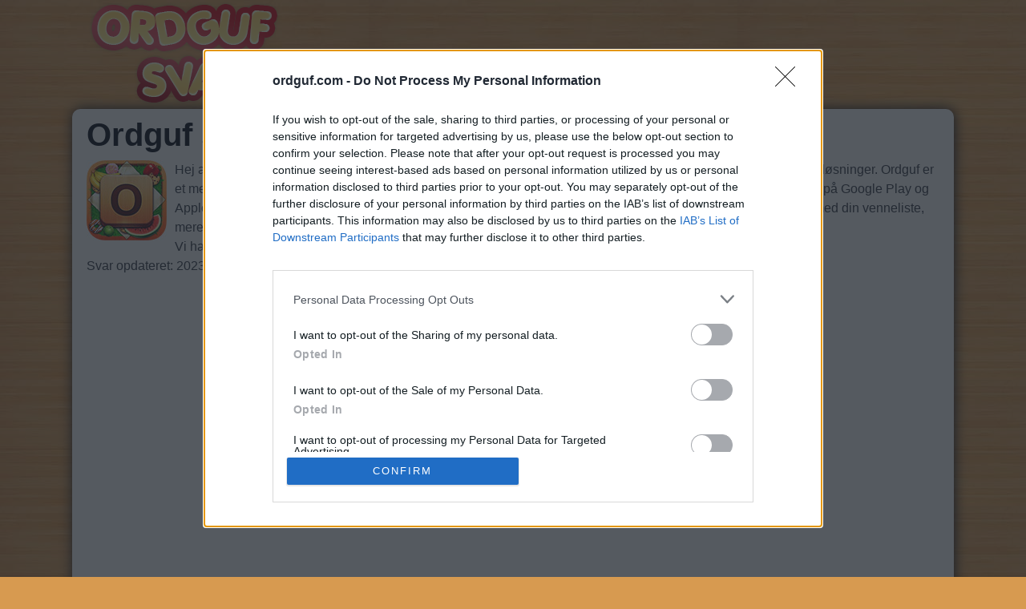

--- FILE ---
content_type: text/html; charset=UTF-8
request_url: https://ordguf.com/?letters=Grn%C3%B8kl%C3%A5
body_size: 9449
content:
<!DOCTYPE html>
<html xmlns="http://www.w3.org/1999/xhtml" lang="da" prefix="og: http://ogp.me/ns#">
<head>
		<title>Ordguf breve: Grnøklå svar | Alle puslespil / niveauer</title>
        <meta http-equiv="Content-Type" content="text/html; charset=UTF-8" />
		<meta name="viewport" content="width=device-width, initial-scale=1.0" />
    <meta name="robots" content="noindex,follow" />
    <meta name="description" content="Find ud af alle de populære Ordguf Svar, snyd og løsninger til iPhone, iPad og Android. Enkel søgning!" />
    <meta property="og:type" content="website" />
    <meta property="og:url" content="https://ordguf.com/" />
    <meta property="og:title" content="Ordguf breve: Grnøklå svar | Alle puslespil / niveauer" />
    <meta property="og:description" content="Find ud af alle de populære Ordguf Svar, snyd og løsninger til iPhone, iPad og Android. Enkel søgning!" />
    <meta property="og:image" content="https://ordguf.com/template/images/unnamed.png" />
    <meta property="og:image:width" content="300" />
    <meta property="og:image:height" content="300" /> 
    <meta property="fb:admins" content="100011925074493"/>
    <link rel="icon" href="//ordguf.com/template/images/favicon.png" type="image/png" />
    <style>body{color:#333;background:url(/template/images/wood.jpg) repeat scroll 0 0 #d79a50;font-family:"Helvetica Neue",Helvetica,Arial,sans-serif;font-size:1rem;line-height:1.5;margin:0}A:link{color:#0f4d8d;text-decoration:none}A:visited{color:#0f4d8d}A:active{color:#CAA332}img{vertical-align:middle}ul{list-style:none}*{margin:0;padding:0}*,::after,::before{-webkit-box-sizing:inherit;box-sizing:inherit}h1,h2,h3,h4,h5,h6{margin-bottom:.5rem;font-family:inherit;font-weight:600;line-height:1.1;color:inherit;color:#000}h1{font-size:2.5rem}h2{font-size:1.5rem}h3{font-size:1.4rem}h4{font-size:1.3rem}h5{font-size:1.2rem}h6{font-size:1rem}hr{margin-top:1rem;margin-bottom:1rem;border:0;border-top-width:0;border-top-style:none;border-top-color:currentcolor;border-top:1px solid rgba(0,0,0,.1)}p{margin-top:0;margin-bottom:1rem}dl,ol,ul{margin-top:0;margin-bottom:1rem}ul{list-style:none}form #website{display:none}#fb-load-msg{margin:20px 0;font-size:23px;min-height:300px;transition:ease-in-out 1s}.amp #fb-load-msg{font-size:0}#taboola-below-homepage-thumbnails{min-height:300px}.sr-only{position:absolute;width:1px;height:1px;padding:0;margin:-1px;overflow:hidden;clip:rect(0,0,0,0);border:0}.content{padding:10px 8px 30px 8px}.container,.footercontainer{margin:0 auto;max-width:1080px;padding-bottom:15px}.container{background:#f1eee2;border-radius:10px;box-shadow:1px 0 16px #000;padding:0 10px}.footercontainer{color:#825b10;font-size:17px}.footercontainer a,.footercontainer a:visited{color:#825b10;font-weight:700}.appdescription{margin:10px 0}.appdescription strong{font-weight:400}.appimage{float:left;margin:0 10px 10px 0}.header{margin-bottom:3px;min-height:110px}.header .head-m{text-align:right;float:right;padding-left:0}.header .sharing{padding:40px 0 0 30px;float:left}.nav-header{display:block;padding:0 15px;font-size:11px;font-weight:700;line-height:20px;color:#999;text-shadow:0 1px 0 rgba(255,255,255,.5);text-transform:uppercase}.logo-img{text-align:left;width:auto;vertical-align:top;float:left;min-height:130px}.boxad{text-align:center;padding:8px;margin:20px 0;min-height:250px;}.boxad strong{display:none;font-weight:400;color:#666;font-size:11px}@media screen and (max-width:685px){.content{float:none;margin:0;padding:10px 1px 10px 1px}.sidebox{float:none;width:100%;padding:0;margin:5px}.langtext{display:none}.logo-img{text-align:center;float:none;margin:17px 0}.logo-img img{width:90%;max-width:240px}.header .sharing{padding:8px 0 0 5px;float:none}}.input-group{position:relative;display:table;border-collapse:separate}.form-control{display:block;width:100%;padding:.375rem .75rem;font-size:1rem;text-transform:uppercase;line-height:1.5;color:#55595c;background-color:#fff;background-image:none;border:1px solid #ccc;border-radius:.25rem;border-top-right-radius:.25rem;border-bottom-right-radius:.25rem}.form-control:focus{border-color:#d9534f}.input-group .form-control{position:relative;z-index:2;float:left;width:100%;margin-bottom:0}.btn{display:inline-block;padding:.375rem 1rem;font-size:1rem;font-weight:400;line-height:1.5;text-align:center;white-space:nowrap;vertical-align:middle;cursor:pointer;-webkit-user-select:none;-moz-user-select:none;-ms-user-select:none;user-select:none;border:1px solid transparent;border-top-color:transparent;border-right-color:transparent;border-bottom-color:transparent;border-left-color:transparent;border-radius:.25rem;border-top-left-radius:.25rem;border-bottom-left-radius:.25rem}.btn-danger{color:#fff;background-color:#d9534f;border-color:#d9534f}.btn-danger:hover,.btn-danger:focus{color:#fff;background-color:#c9302c;border-color:#c12e2a}.input-group-btn>.btn{position:relative}.input-group .form-control,.input-group-addon,.input-group-btn{display:table-cell}.input-group-addon,.input-group-btn{width:1%;white-space:nowrap;vertical-align:middle}.input-group-btn{position:relative;font-size:0;white-space:nowrap}.input-group-btn:last-child>.btn,.input-group-btn:last-child>.btn-group{z-index:2;margin-left:-1px}.input-group .form-control:last-child,.input-group-addon:last-child,.input-group-btn:first-child>.btn-group:not(:first-child)>.btn,.input-group-btn:first-child>.btn:not(:first-child),.input-group-btn:last-child>.btn,.input-group-btn:last-child>.btn-group>.btn,.input-group-btn:last-child>.dropdown-toggle{border-top-left-radius:0;border-bottom-left-radius:0}.alert{padding:15px;margin-bottom:1rem;border:1px solid transparent;border-top-color:transparent;border-right-color:transparent;border-bottom-color:transparent;border-left-color:transparent;border-radius:.25rem}.alert-danger{color:#a94442;background-color:#f2dede;border-color:#ebcccc}.levels li{background:#e0c37f url(/template/images/bg2.jpg) repeat scroll 0 0;border:1px solid #c18d14;border-radius:15px;margin:5px;padding:10px 15px}.levels li a{color:#000;font-weight:700;display:block;font-size:18px}.levels li a span{font-size:13px}.levels li a:hover{color:#702b06}.levels li.ads{height:auto;width:auto;background:none;box-shadow:none;border:none}ul.level_list li span{margin:0 15px 0 4px}ul.level_list li{margin:2px 0;background-color:#e5d69f;border:1px solid #e3bf79}ul.level_list li a{color:#000}ul.level_list li a:hover{color:#67300d}ul.level_list li.ads{background:none;border:none;height:auto;width:auto}.partners li{margin:5px;display:inline-block}.partners h4{margin:5px 0;color:#000;font-size:13px;text-align:center}.words{padding:0 15px 15px}.words span{background:#d8ac6a;border-radius:4px;border:2px solid #fff;box-shadow:0 0 2px #000 inset;color:#551d03;display:inline-block;font-weight:700;font-family:Verdana;margin:0 1px;min-width:19px;padding:2px 5px;text-align:center;text-transform:uppercase}.clear{clear:both}.sidebox{float:right;width:300px;overflow:hidden;padding:0 0 0 16px;background:#acd6ff}.sidebox .widget{padding-top:20px}.sidebox p{color:#3371b1;font-size:30px;font-weight:700;text-transform:uppercase}.sidebox ul{list-style:outside none none;padding:4px 5px 0 0}.top-ads{color:#fff;font-size:22px;padding:10px 0;text-align:center}.widget-games li{margin:5px 0}.widget-games a{color:#faefe1}.widget-games img{float:left;margin:2px 8px}.answerimages{margin:10px 0}.answerimages li{display:inline-block;position:relative;margin:14px 10px;border:3px solid #ffb47d}.answerimages li img{margin:0}.post-ratings{width:100%;filter:alpha(opacity=100);-moz-opacity:1;opacity:1;text-align:right}.post-ratings-loading{display:none;height:16px;text-align:left}.post-ratings-image{border:0}.post-ratings IMG,.post-ratings-loading IMG,.post-ratings-image IMG{border:0;padding:0;margin:0}.post-ratings-comment-author{font-weight:400;font-style:italic}.game-list{border-top:3px solid #ffb400;margin-top:15px;padding:5px 0}.game-list h4{color:#c39;font-size:30px;padding:6px 0;text-transform:uppercase}.game-list a{color:#000}.game-list li{display:inline-block;margin:6px 10px}.game-list li img{display:block}.game-list li span{margin:3px;display:block;text-align:center}.trade{float:right;font-size:12px;max-width:500px}.right{float:right;text-decoration:none}.error{color:#BE311B;font-weight:700}div.row input,div.row textarea{background:#fff none repeat scroll 0 0;border:1px solid #ccc;border-radius:5px;font-size:14px;padding:4px 6px;min-width:40%;width:300px}div.row p{margin:4px 0 10px}.next-button{border:1px solid #643800;background-color:#cba559;box-shadow:0 0 5px rgba(0,0,0,.5);padding:5px 10px;font-size:30px;font-weight:lighter;color:#643800;vertical-align:middle;cursor:pointer;text-decoration:none;width:130px;text-align:center;text-transform:uppercase;margin:7px auto;border-radius:10px}.next-button a{text-decoration:none;color:#643800;display:block}.ui-message{background:#fff none repeat scroll 0 0;border:1px solid #aaa;border-radius:5px;padding:5px;text-align:left}</style>
    

    <!-- InMobi Choice. Consent Manager Tag v3.0 (for TCF 2.2) -->
<script type="text/javascript" async=true>
(function() {
  var host = window.location.hostname;
  var element = document.createElement('script');
  var firstScript = document.getElementsByTagName('script')[0];
  var url = 'https://cmp.inmobi.com'
    .concat('/choice/', '0QFE0dvpcqXxU', '/', host, '/choice.js?tag_version=V3');
  var uspTries = 0;
  var uspTriesLimit = 3;
  element.async = true;
  element.type = 'text/javascript';
  element.src = url;

  firstScript.parentNode.insertBefore(element, firstScript);

  function makeStub() {
    var TCF_LOCATOR_NAME = '__tcfapiLocator';
    var queue = [];
    var win = window;
    var cmpFrame;

    function addFrame() {
      var doc = win.document;
      var otherCMP = !!(win.frames[TCF_LOCATOR_NAME]);

      if (!otherCMP) {
        if (doc.body) {
          var iframe = doc.createElement('iframe');

          iframe.style.cssText = 'display:none';
          iframe.name = TCF_LOCATOR_NAME;
          doc.body.appendChild(iframe);
        } else {
          setTimeout(addFrame, 5);
        }
      }
      return !otherCMP;
    }

    function tcfAPIHandler() {
      var gdprApplies;
      var args = arguments;

      if (!args.length) {
        return queue;
      } else if (args[0] === 'setGdprApplies') {
        if (
          args.length > 3 &&
          args[2] === 2 &&
          typeof args[3] === 'boolean'
        ) {
          gdprApplies = args[3];
          if (typeof args[2] === 'function') {
            args[2]('set', true);
          }
        }
      } else if (args[0] === 'ping') {
        var retr = {
          gdprApplies: gdprApplies,
          cmpLoaded: false,
          cmpStatus: 'stub'
        };

        if (typeof args[2] === 'function') {
          args[2](retr);
        }
      } else {
        if(args[0] === 'init' && typeof args[3] === 'object') {
          args[3] = Object.assign(args[3], { tag_version: 'V3' });
        }
        queue.push(args);
      }
    }

    function postMessageEventHandler(event) {
      var msgIsString = typeof event.data === 'string';
      var json = {};

      try {
        if (msgIsString) {
          json = JSON.parse(event.data);
        } else {
          json = event.data;
        }
      } catch (ignore) {}

      var payload = json.__tcfapiCall;

      if (payload) {
        window.__tcfapi(
          payload.command,
          payload.version,
          function(retValue, success) {
            var returnMsg = {
              __tcfapiReturn: {
                returnValue: retValue,
                success: success,
                callId: payload.callId
              }
            };
            if (msgIsString) {
              returnMsg = JSON.stringify(returnMsg);
            }
            if (event && event.source && event.source.postMessage) {
              event.source.postMessage(returnMsg, '*');
            }
          },
          payload.parameter
        );
      }
    }

    while (win) {
      try {
        if (win.frames[TCF_LOCATOR_NAME]) {
          cmpFrame = win;
          break;
        }
      } catch (ignore) {}

      if (win === window.top) {
        break;
      }
      win = win.parent;
    }
    if (!cmpFrame) {
      addFrame();
      win.__tcfapi = tcfAPIHandler;
      win.addEventListener('message', postMessageEventHandler, false);
    }
  };

  makeStub();

  function makeGppStub() {
    const CMP_ID = 10;
    const SUPPORTED_APIS = [
      '2:tcfeuv2',
      '6:uspv1',
      '7:usnatv1',
      '8:usca',
      '9:usvav1',
      '10:uscov1',
      '11:usutv1',
      '12:usctv1'
    ];

    window.__gpp_addFrame = function (n) {
      if (!window.frames[n]) {
        if (document.body) {
          var i = document.createElement("iframe");
          i.style.cssText = "display:none";
          i.name = n;
          document.body.appendChild(i);
        } else {
          window.setTimeout(window.__gpp_addFrame, 10, n);
        }
      }
    };
    window.__gpp_stub = function () {
      var b = arguments;
      __gpp.queue = __gpp.queue || [];
      __gpp.events = __gpp.events || [];

      if (!b.length || (b.length == 1 && b[0] == "queue")) {
        return __gpp.queue;
      }

      if (b.length == 1 && b[0] == "events") {
        return __gpp.events;
      }

      var cmd = b[0];
      var clb = b.length > 1 ? b[1] : null;
      var par = b.length > 2 ? b[2] : null;
      if (cmd === "ping") {
        clb(
          {
            gppVersion: "1.1", // must be “Version.Subversion”, current: “1.1”
            cmpStatus: "stub", // possible values: stub, loading, loaded, error
            cmpDisplayStatus: "hidden", // possible values: hidden, visible, disabled
            signalStatus: "not ready", // possible values: not ready, ready
            supportedAPIs: SUPPORTED_APIS, // list of supported APIs
            cmpId: CMP_ID, // IAB assigned CMP ID, may be 0 during stub/loading
            sectionList: [],
            applicableSections: [-1],
            gppString: "",
            parsedSections: {},
          },
          true
        );
      } else if (cmd === "addEventListener") {
        if (!("lastId" in __gpp)) {
          __gpp.lastId = 0;
        }
        __gpp.lastId++;
        var lnr = __gpp.lastId;
        __gpp.events.push({
          id: lnr,
          callback: clb,
          parameter: par,
        });
        clb(
          {
            eventName: "listenerRegistered",
            listenerId: lnr, // Registered ID of the listener
            data: true, // positive signal
            pingData: {
              gppVersion: "1.1", // must be “Version.Subversion”, current: “1.1”
              cmpStatus: "stub", // possible values: stub, loading, loaded, error
              cmpDisplayStatus: "hidden", // possible values: hidden, visible, disabled
              signalStatus: "not ready", // possible values: not ready, ready
              supportedAPIs: SUPPORTED_APIS, // list of supported APIs
              cmpId: CMP_ID, // list of supported APIs
              sectionList: [],
              applicableSections: [-1],
              gppString: "",
              parsedSections: {},
            },
          },
          true
        );
      } else if (cmd === "removeEventListener") {
        var success = false;
        for (var i = 0; i < __gpp.events.length; i++) {
          if (__gpp.events[i].id == par) {
            __gpp.events.splice(i, 1);
            success = true;
            break;
          }
        }
        clb(
          {
            eventName: "listenerRemoved",
            listenerId: par, // Registered ID of the listener
            data: success, // status info
            pingData: {
              gppVersion: "1.1", // must be “Version.Subversion”, current: “1.1”
              cmpStatus: "stub", // possible values: stub, loading, loaded, error
              cmpDisplayStatus: "hidden", // possible values: hidden, visible, disabled
              signalStatus: "not ready", // possible values: not ready, ready
              supportedAPIs: SUPPORTED_APIS, // list of supported APIs
              cmpId: CMP_ID, // CMP ID
              sectionList: [],
              applicableSections: [-1],
              gppString: "",
              parsedSections: {},
            },
          },
          true
        );
      } else if (cmd === "hasSection") {
        clb(false, true);
      } else if (cmd === "getSection" || cmd === "getField") {
        clb(null, true);
      }
      //queue all other commands
      else {
        __gpp.queue.push([].slice.apply(b));
      }
    };
    window.__gpp_msghandler = function (event) {
      var msgIsString = typeof event.data === "string";
      try {
        var json = msgIsString ? JSON.parse(event.data) : event.data;
      } catch (e) {
        var json = null;
      }
      if (typeof json === "object" && json !== null && "__gppCall" in json) {
        var i = json.__gppCall;
        window.__gpp(
          i.command,
          function (retValue, success) {
            var returnMsg = {
              __gppReturn: {
                returnValue: retValue,
                success: success,
                callId: i.callId,
              },
            };
            event.source.postMessage(msgIsString ? JSON.stringify(returnMsg) : returnMsg, "*");
          },
          "parameter" in i ? i.parameter : null,
          "version" in i ? i.version : "1.1"
        );
      }
    };
    if (!("__gpp" in window) || typeof window.__gpp !== "function") {
      window.__gpp = window.__gpp_stub;
      window.addEventListener("message", window.__gpp_msghandler, false);
      window.__gpp_addFrame("__gppLocator");
    }
  };

  makeGppStub();

  var uspStubFunction = function() {
    var arg = arguments;
    if (typeof window.__uspapi !== uspStubFunction) {
      setTimeout(function() {
        if (typeof window.__uspapi !== 'undefined') {
          window.__uspapi.apply(window.__uspapi, arg);
        }
      }, 500);
    }
  };

  var checkIfUspIsReady = function() {
    uspTries++;
    if (window.__uspapi === uspStubFunction && uspTries < uspTriesLimit) {
      console.warn('USP is not accessible');
    } else {
      clearInterval(uspInterval);
    }
  };

  if (typeof window.__uspapi === 'undefined') {
    window.__uspapi = uspStubFunction;
    var uspInterval = setInterval(checkIfUspIsReady, 6000);
  }
})();
</script>
<!-- End InMobi Choice. Consent Manager Tag v3.0 (for TCF 2.2) -->
    <script async src="https://pagead2.googlesyndication.com/pagead/js/adsbygoogle.js?client=ca-pub-3183490448915657"
     crossorigin="anonymous"></script></head>
<body>

  <div id="header_block" style="width:100%">
      <div class="top-header-block">
        <div class="header">
          <nav class="nav-header" style="max-width:1060px;margin:auto">
              <div class="row-main">

                  <div class="logo-img" style="width:auto">
                      <a href="//ordguf.com/">
                        <img alt="Ordguf svar" title="Ordguf svar" src="/template/images/logo.png" />
                      </a>
                  </div>

                  <div class="top-menu head-m" style="text-align:right">
                     
                  </div>

                  <div class="clear"></div>
              </div>
          </nav>
        </div>
          
                
      </div>
  </div>

  <div class="container">
    <div class="content">
      <h1>Ordguf søge bogstaver: Grnøklå</h1>      
      <div class="appdescription">
  <p>
<a class="appimage" href="/"><img src="/template/images/game.jpg" alt="Ordguf" width="100" height="100" /></a>
Hej alle sammen, her er vi i dag med Ordguf, ny spændende quiz til Android, som er på vores anmeldelse og finde løsninger.
Ordguf er et meget simpelt og interessant spil, hvor du skal matche egnede bogstaver til at lave ord.
Du kan finde Ordguf-spil på Google Play og Apple Store-markederne.
Venligst støtte APNAX Games som Ordguf spiludvikler ved at dele og bedømme spillet med din venneliste, mere spiller betyder mere indtjening til udvikleren, så vær så venlig at hjælpe den med at vokse.
<br />Vi har også APNAX nye spil svar til <a href="https://ordhaven.com/" target="_blank">Ord Haven</a>.
<br />Svar opdateret: 2023-08-17
</p> 
</div> 
<div class="clear"></div>

<div style="text-align:center;padding:8px;margin:25px 0;min-height:320px">
<b style="display:block;font-weight:400;color:#353535;font-size:12px;margin:0 0 8px;">Sponsored Links</b>

<script async src="https://pagead2.googlesyndication.com/pagead/js/adsbygoogle.js?client=ca-pub-3183490448915657"
     crossorigin="anonymous"></script>
<!-- ordguf1 -->
<ins class="adsbygoogle"
     style="display:block"
     data-ad-client="ca-pub-3183490448915657"
     data-ad-slot="2113118512"
     data-ad-format="auto"
     data-full-width-responsive="true"></ins>
<script>
     (adsbygoogle = window.adsbygoogle || []).push({});
</script>
</div>
<h2 class="title">Søg efter bogstaver. Indtast alle bogstaverne fra puslespillet:</h2>
<form method="get" target="_top" action="/">
  <div class="input-group">
    <label class="sr-only" for="search">Søg efter bogstaver. Indtast alle bogstaverne fra puslespillet:</label>
    <input type="text" class="form-control" name="letters" id="search" placeholder="ABC" value="Grnøklå" >
    <span class="input-group-btn">
      <button class="btn btn-danger" type="submit">Søg</button>
    </span>
  </div>
</form>
  
  <hr />
  <h2 class="title">Vælg dit puslespil:</h2>
 
      <ul class="levels">
      <li><a href="/niveau-220.html">Niveau 220<br /><span>breve: LØNKÅGR Ord: 6</span></a></li><li><a href="/niveau-905.html">Niveau 905<br /><span>breve: LØNÅGRK Ord: 5</span></a></li><li><a href="/niveau-966.html">Niveau 966<br /><span>breve: GRÅKLØN Ord: 6</span></a></li><li><a href="/niveau-1378.html">Niveau 1378<br /><span>breve: GRÅLØNK Ord: 5</span></a></li><li><a href="/niveau-1720.html">Niveau 1720<br /><span>breve: LÅGNRØK Ord: 5</span></a></li><li><a href="/niveau-1800.html">Niveau 1800<br /><span>breve: LÅNØGRK Ord: 6</span></a></li><li class="ads"><div style="text-align:center;padding:8px;margin:25px 0;min-height:320px">
<b style="display:block;font-weight:400;color:#353535;font-size:12px;margin:0 0 8px;">Sponsored Links</b>

<script async src="https://pagead2.googlesyndication.com/pagead/js/adsbygoogle.js?client=ca-pub-3183490448915657"
     crossorigin="anonymous"></script>
<!-- ordguf3 -->
<ins class="adsbygoogle"
     style="display:block"
     data-ad-client="ca-pub-3183490448915657"
     data-ad-slot="3618799546"
     data-ad-format="auto"
     data-full-width-responsive="true"></ins>
<script>
     (adsbygoogle = window.adsbygoogle || []).push({});
</script>
</div></li><li><a href="/niveau-2214.html">Niveau 2214<br /><span>breve: GRÅLØNK Ord: 7</span></a></li><li><a href="/niveau-2680.html">Niveau 2680<br /><span>breve: GRÅKLØN Ord: 6</span></a></li><li><a href="/niveau-2756.html">Niveau 2756<br /><span>breve: GRÅKLØN Ord: 7</span></a></li><li><a href="/niveau-2897.html">Niveau 2897<br /><span>breve: GRÅLØNK Ord: 7</span></a></li><li><a href="/niveau-3133.html">Niveau 3133<br /><span>breve: GRÅKLNØ Ord: 6</span></a></li><li><a href="/niveau-3359.html">Niveau 3359<br /><span>breve: LÅGØNRK Ord: 6</span></a></li><li><a href="/niveau-3841.html">Niveau 3841<br /><span>breve: GRÅKLØN Ord: 7</span></a></li><li><a href="/niveau-4210.html">Niveau 4210<br /><span>breve: GRÅLØNK Ord: 7</span></a></li><li><a href="/niveau-4222.html">Niveau 4222<br /><span>breve: LÅGØNRK Ord: 5</span></a></li><li><a href="/niveau-4406.html">Niveau 4406<br /><span>breve: KÅLGØNR Ord: 7</span></a></li><li><a href="/niveau-4567.html">Niveau 4567<br /><span>breve: LÅGØNRK Ord: 7</span></a></li><li><a href="/niveau-4896.html">Niveau 4896<br /><span>breve: GRÅLNØK Ord: 7</span></a></li><li><a href="/niveau-4977.html">Niveau 4977<br /><span>breve: GRÅKLNØ Ord: 7</span></a></li>    </ul>
  <div style="padding:5px;">
    <script>
  var ratingsL10n = {"plugin_url":"/ratings","ajax_url":"/ratings/rating-ajax.php","text_wait":"Please rate only 1 post at a time.","image":"rt","image_ext":"gif","max":"5","show_loading":"1","show_fading":"1","custom":"0"};
  var ratings_mouseover_image=new Image();ratings_mouseover_image.src="/ratings/images/rating_over.gif";
  </script>
  <script defer src="/ratings/ratings.min.js"></script>
    <div id="post-ratings-9cfa7aefcc61936b70aaec6729329eda" class="post-ratings">
    <img id="rating_9cfa7aefcc61936b70aaec6729329eda_1" src="/ratings/images/rating_on.gif" alt="550 stemmer, gennemsnit: 3,00 ud af 5" title="550 stemmer, gennemsnit: 3,00 ud af 5"  onmouseover="current_rating('9cfa7aefcc61936b70aaec6729329eda', 1, '1 Star');" onmouseout="ratings_off(3, 0, 0);" onclick="rate_post();" onkeypress="rate_post();" style="cursor:pointer;border:0px;" />
<img id="rating_9cfa7aefcc61936b70aaec6729329eda_2" src="/ratings/images/rating_on.gif" alt="550 stemmer, gennemsnit: 3,00 ud af 5" title="550 stemmer, gennemsnit: 3,00 ud af 5"  onmouseover="current_rating('9cfa7aefcc61936b70aaec6729329eda', 2, '2 Stars');" onmouseout="ratings_off(3, 0, 0);" onclick="rate_post();" onkeypress="rate_post();" style="cursor:pointer;border:0px;" />
<img id="rating_9cfa7aefcc61936b70aaec6729329eda_3" src="/ratings/images/rating_on.gif" alt="550 stemmer, gennemsnit: 3,00 ud af 5" title="550 stemmer, gennemsnit: 3,00 ud af 5"  onmouseover="current_rating('9cfa7aefcc61936b70aaec6729329eda', 3, '3 Stars');" onmouseout="ratings_off(3, 0, 0);" onclick="rate_post();" onkeypress="rate_post();" style="cursor:pointer;border:0px;" />
<img id="rating_9cfa7aefcc61936b70aaec6729329eda_4" src="/ratings/images/rating_off.gif" alt="550 stemmer, gennemsnit: 3,00 ud af 5" title="550 stemmer, gennemsnit: 3,00 ud af 5"  onmouseover="current_rating('9cfa7aefcc61936b70aaec6729329eda', 4, '4 Stars');" onmouseout="ratings_off(3, 0, 0);" onclick="rate_post();" onkeypress="rate_post();" style="cursor:pointer;border:0px;" />
<img id="rating_9cfa7aefcc61936b70aaec6729329eda_5" src="/ratings/images/rating_off.gif" alt="550 stemmer, gennemsnit: 3,00 ud af 5" title="550 stemmer, gennemsnit: 3,00 ud af 5"  onmouseover="current_rating('9cfa7aefcc61936b70aaec6729329eda', 5, '5 Stars');" onmouseout="ratings_off(3, 0, 0);" onclick="rate_post();" onkeypress="rate_post();" style="cursor:pointer;border:0px;" />
     (<em><strong>550</strong> stemmer, gennemsnit: <strong>3,00</strong> ud af 5</em>)
   <script type="application/ld+json">
   {
      "@context": "http://schema.org",
      "@type": "aggregateRating",
      "itemReviewed": {
          "@type": "Game",
          "name": "Ordguf svar"
      },
      "ratingValue": "3",
      "bestRating": 5,
      "ratingCount": 550   }
   </script>
  </div>
    <div id="post-ratings-9cfa7aefcc61936b70aaec6729329eda-loading" class="post-ratings-loading">
    <img src="/ratings/images/loading.gif" width="16" height="16" alt="Loading..." title="Loading..." class="post-ratings-image" />&nbsp;Loading...
  </div>
  </div>

<h3>Hent Ordguf</h3>
<p>
  <a href="https://itunes.apple.com/dk/app/word-snack-your-word-picnic/id1257539184" target="_blank">
    <img src="/template/images/apple_app_store.jpg" alt="Get it on App Store" width="130" height="50" />
  </a>
  <a href="https://play.google.com/store/apps/details?id=com.apnax.wordsnack.da&amp;hl=da" target="_blank">
    <img src="/template/images/google-play-store.jpg" alt="Get it on Google Play" width="130" height="50" />
  </a>
</p>

<hr /><h3>Seneste søgninger:</h3><a href="/?letters=Grn%C3%B8kl%C3%A5">Grnøk</a>, <a href="/?letters=Mncture">Mnctu</a>, <a href="/?letters=formatti">forma</a>, <a href="/?letters=Frelit">Freli</a>, <a href="/?letters=ADIRA">ADIRA</a>, <a href="/?letters=tapswap+">tapsw</a>, <a href="/?letters=Sntmgeni">Sntmg</a>, <a href="/?letters=STjener">STjen</a>, <a href="/?letters=Kulatr">Kulat</a>, <a href="/?letters=usa+grun">usa g</a>, <a href="/?letters=Kelsbr%C3%B8d">Kelsb</a>, <a href="/?letters=%E6%A2%81%E5%B1%B1%E4%B9%A6%E8%AE%B0x%E4%BC%9Fx">梁山书记x</a>, <a href="/?letters=Dgtsaro">Dgtsa</a>, <a href="/?letters=Sngmlao">Sngml</a>, <a href="/?letters=tecfil+h">tecfi</a>, <a href="/?letters=Tanken+">Tanke</a>, <a href="/?letters=ADLER">ADLER</a>, <a href="/?letters=Riftel+">Rifte</a>, <a href="/?letters=oriegn">orieg</a>, <a href="/?letters=syahboy">syahb</a><div id="fb-load-msg">Loading comments...please wait...
  <div class="fb-comments" data-href="http://ordguf.com/" data-numposts="10" data-width="100%" data-order-by="reverse_time"></div>
</div>

<br />
<h3>Ordguf spil svar på andre sprog!</h3>
<ul class="partners">
  <li><a href="https://wordsnackanswers.net/" target="_blank"><h4>Word Snack</h4><img src="/template/images/partners/en.jpg" alt="Word Snack answers and cheats" width="100" height="100" /></a></li>
  <li><a href="https://picniccuvant.com/" target="_blank"><h4>Picnic Cuvânt</h4><img src="/template/images/partners/ro.jpg" alt="Picnic Cuvânt raspunsuri" width="100" height="100" /></a></li>
  <li><a href="https://piknikslovo.net/" target="_blank"><h4>Piknik Slovo</h4><img src="/template/images/partners/cz.jpg" alt="Piknik Slovo nápověda" width="100" height="100" /></a></li>
  <li><a href="https://woordsnack1.nl/" target="_blank"><h4>Woord Snack</h4><img src="/template/images/partners/nl.jpg" alt="Woord Snack Antwoorden" width="100" height="100" /></a></li>
  <li><a href="https://sanapala.net/" target="_blank"><h4>Sanapala</h4><img src="/template/images/partners/fi.jpg" alt="Sanapala vastaukset" width="100" height="100" /></a></li>  
  <li><a href="https://wortsnack.com/" target="_blank"><h4>Wort Snack</h4><img src="/template/images/partners/de.jpg" alt="Wort Snack lösungen" width="100" height="100" /></a></li>
  <li><a href="https://szopiknik.net/" target="_blank"><h4>Szó Piknik</h4><img src="/template/images/partners/hu.jpg" alt="Szó Piknik Megoldások" width="100" height="100" /></a></li>
  <li><a href="https://piknikslowo.com/" target="_blank"><h4>Piknik Słowo</h4><img src="/template/images/partners/pl.jpg" alt="Piknik Słowo odpowiedzi" width="100" height="100" /></a></li>
  <!--<li><a href="https://ordguf.com/" target="_blank"><h4>Ordguf</h4><img src="/template/images/partners/dk.jpg" alt="Ordguf svar" width="100" height="100" /></a></li> -->
  <li><a href="https://ordsnack.com/" target="_blank"><h4>Ord Snack</h4><img src="/template/images/partners/se.jpg" alt="Ord Snack svar" width="100" height="100" /></a></li>
  <li><a href="https://kelimepiknigi.com/" target="_blank"><h4>Kelime Pikniği</h4><img src="/template/images/partners/tr.jpg" alt="Kelime Pikniği Cevaplar" width="100" height="100" /></a></li>
  <li><a href="https://besednipiknik.com/" target="_blank"><h4>Besedni Piknik</h4><img src="/template/images/partners/sl.jpg" alt="Besedni Piknik odgovori" width="100" height="100" /></a></li> 
</ul>


      
      
    </div>  
    
    <div class="sidebox">
      
    </div>
    
    <div class="clear"></div>
  </div>


<div class="footercontainer">
  <div class="cont">
    <div class="trade">Ordguf.com is not affiliated with the applications mentioned on this site. All intellectual property, trademarks, and copyrighted material is property of their respective developers.</div>    
    
    <a href="/contact-us.html">Contact us</a> | <a href="/disclaimer.html">Disclaimer</a> | <a href="/privacy-policy.html">Privacy policy</a><br />

    &copy; 2017  - 2026 &middot; <a href="//ordguf.com/">Ordguf.com</a>
  
        
    <div class="clear"></div>
  </div>

</div>

<!-- Matomo -->
<script>
  var _paq = window._paq = window._paq || [];
  /* tracker methods like "setCustomDimension" should be called before "trackPageView" */
  _paq.push(['trackPageView']);
  _paq.push(['enableLinkTracking']);
  (function() {
    var u="//s2.gameanswers.net/";
    _paq.push(['setTrackerUrl', u+'matomo.php']);
    _paq.push(['setSiteId', '87']);
    var d=document, g=d.createElement('script'), s=d.getElementsByTagName('script')[0];
    g.async=true; g.src=u+'matomo.js'; s.parentNode.insertBefore(g,s);
  })();
</script>
<!-- End Matomo Code -->



<div id="fb-root"></div>
<script>
var comments_loaded = false;
function load_comments() {
  if (!comments_loaded) { 
    comments_loaded = true;

    var js = document.createElement('script');
    js.async = 1;
    js.src = '//connect.facebook.net/en_US/sdk.js#xfbml=1&version=v2.6';
    document.body.appendChild(js);
    
    setTimeout(function(){document.getElementById('fb-load-msg').style.fontSize="0px"}, 1300);
  }  
}

window.addEventListener('scroll', function(e){
  var currentScroll = document.scrollingElement.scrollTop;
  var fb_target = document.getElementById('fb-load-msg');

  if( fb_target && ((currentScroll > fb_target.getBoundingClientRect().top -550) || (fb_target.getBoundingClientRect().top -550 < (window.innerHeight || document.documentElement.clientHeight))) ) load_comments();

}, false);
</script>


</body>
</html>	

--- FILE ---
content_type: text/html; charset=utf-8
request_url: https://www.google.com/recaptcha/api2/aframe
body_size: 266
content:
<!DOCTYPE HTML><html><head><meta http-equiv="content-type" content="text/html; charset=UTF-8"></head><body><script nonce="V28zCP92L02A4l-cddVdEg">/** Anti-fraud and anti-abuse applications only. See google.com/recaptcha */ try{var clients={'sodar':'https://pagead2.googlesyndication.com/pagead/sodar?'};window.addEventListener("message",function(a){try{if(a.source===window.parent){var b=JSON.parse(a.data);var c=clients[b['id']];if(c){var d=document.createElement('img');d.src=c+b['params']+'&rc='+(localStorage.getItem("rc::a")?sessionStorage.getItem("rc::b"):"");window.document.body.appendChild(d);sessionStorage.setItem("rc::e",parseInt(sessionStorage.getItem("rc::e")||0)+1);localStorage.setItem("rc::h",'1769898339632');}}}catch(b){}});window.parent.postMessage("_grecaptcha_ready", "*");}catch(b){}</script></body></html>